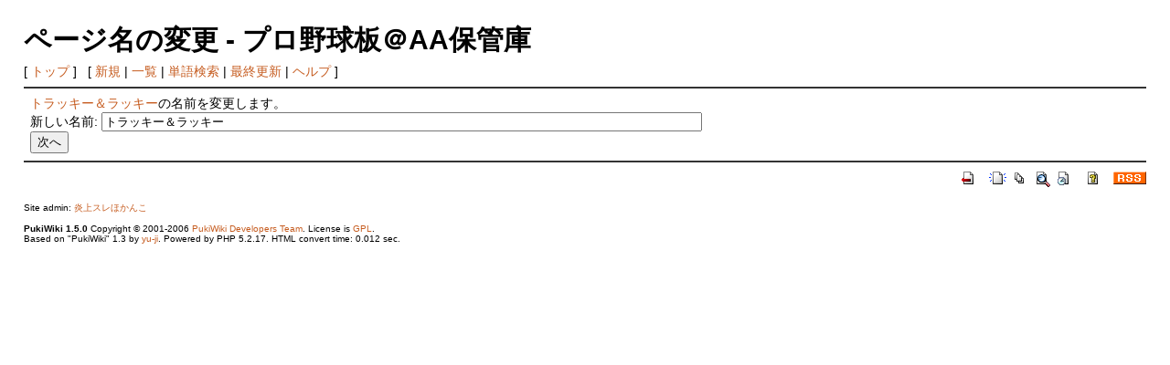

--- FILE ---
content_type: text/html; charset=EUC-JP
request_url: https://enjo.eek.jp/base_aa/?plugin=rename&refer=%A5%C8%A5%E9%A5%C3%A5%AD%A1%BC%A1%F5%A5%E9%A5%C3%A5%AD%A1%BC
body_size: 3657
content:
<?xml version="1.0" encoding="EUC-JP" ?>
<!DOCTYPE html PUBLIC "-//W3C//DTD XHTML 1.1//EN" "http://www.w3.org/TR/xhtml11/DTD/xhtml11.dtd">
<html xmlns="http://www.w3.org/1999/xhtml" xml:lang="ja">
<head>
 <meta http-equiv="content-type" content="application/xhtml+xml; charset=EUC-JP" />
 <meta http-equiv="content-style-type" content="text/css" />
 <meta name="robots" content="NOINDEX,NOFOLLOW" />
 <title>ページ名の変更 - プロ野球板＠AA保管庫</title>

 <link rel="SHORTCUT ICON" href="" />
 <link rel="stylesheet" type="text/css" media="screen" href="skin/pukiwiki.css.php?charset=Shift_JIS" charset="Shift_JIS" />
 <link rel="stylesheet" type="text/css" media="print"  href="skin/pukiwiki.css.php?charset=Shift_JIS&amp;media=print" charset="Shift_JIS" />
 <link rel="alternate" type="application/rss+xml" title="RSS" href="https://enjo.eek.jp:443/base_aa/?cmd=rss" />

</head>
<body>

<div id="header">
 <h1 class="title">ページ名の変更 - プロ野球板＠AA保管庫</h1>

</div>

<div id="navigator">
 [ <a href="https://enjo.eek.jp:443/base_aa/?FrontPage" >トップ</a> ] &nbsp;


 [
 	<a href="https://enjo.eek.jp:443/base_aa/?plugin=newpage&amp;refer=" >新規</a> |
    <a href="https://enjo.eek.jp:443/base_aa/?cmd=list" >一覧</a>  | <a href="https://enjo.eek.jp:443/base_aa/?cmd=search" >単語検索</a> | <a href="https://enjo.eek.jp:443/base_aa/?RecentChanges" >最終更新</a> | <a href="https://enjo.eek.jp:443/base_aa/?Help" >ヘルプ</a> ]

</div>

<hr class="full_hr" />
<div id="body">
<form action="https://enjo.eek.jp:443/base_aa/" method="post">
<div><input type="hidden" name="encode_hint" value="ぷ" /></div>
 <div>
  <input type="hidden" name="plugin" value="rename" />
  <input type="hidden" name="refer"  value="トラッキー＆ラッキー" />
  <a href="https://enjo.eek.jp:443/base_aa/?%A5%C8%A5%E9%A5%C3%A5%AD%A1%BC%A1%F5%A5%E9%A5%C3%A5%AD%A1%BC" title="トラッキー＆ラッキー (5385d)">トラッキー＆ラッキー</a>の名前を変更します。<br />
  <label for="_p_rename_newname">新しい名前:</label>
  <input type="text" name="page" id="_p_rename_newname" size="80" value="トラッキー＆ラッキー" /><br />
  
  <input type="submit" value="次へ" /><br />
 </div>
</form></div>



<hr class="full_hr" />
<!-- Toolbar -->
<div id="toolbar">
 <a href="https://enjo.eek.jp:443/base_aa/?FrontPage"><img src="image/top.png" width="20" height="20" alt="トップ" title="トップ" /></a>
 &nbsp;
	<a href="https://enjo.eek.jp:443/base_aa/?plugin=newpage&amp;refer="><img src="image/new.png" width="20" height="20" alt="新規" title="新規" /></a> <a href="https://enjo.eek.jp:443/base_aa/?cmd=list"><img src="image/list.png" width="20" height="20" alt="一覧" title="一覧" /></a> <a href="https://enjo.eek.jp:443/base_aa/?cmd=search"><img src="image/search.png" width="20" height="20" alt="単語検索" title="単語検索" /></a> <a href="https://enjo.eek.jp:443/base_aa/?RecentChanges"><img src="image/recentchanges.png" width="20" height="20" alt="最終更新" title="最終更新" /></a> &nbsp; <a href="https://enjo.eek.jp:443/base_aa/?Help"><img src="image/help.png" width="20" height="20" alt="ヘルプ" title="ヘルプ" /></a> &nbsp; <a href="https://enjo.eek.jp:443/base_aa/?cmd=rss&amp;ver=1.0"><img src="image/rss.png" width="36" height="14" alt="最終更新のRSS" title="最終更新のRSS" /></a></div>



<div id="footer">
 Site admin: <a href="http://enjo.eek.jp/">炎上スレほかんこ</a><p />
 <strong>PukiWiki 1.5.0</strong> Copyright &copy; 2001-2006 <a href="http://pukiwiki.sourceforge.jp/">PukiWiki Developers Team</a>. License is <a href="http://www.gnu.org/licenses/gpl.html">GPL</a>.<br /> Based on "PukiWiki" 1.3 by <a href="http://factage.com/yu-ji/">yu-ji</a>.
 Powered by PHP 5.2.17. HTML convert time: 0.012 sec.
</div>

</body>
</html>
